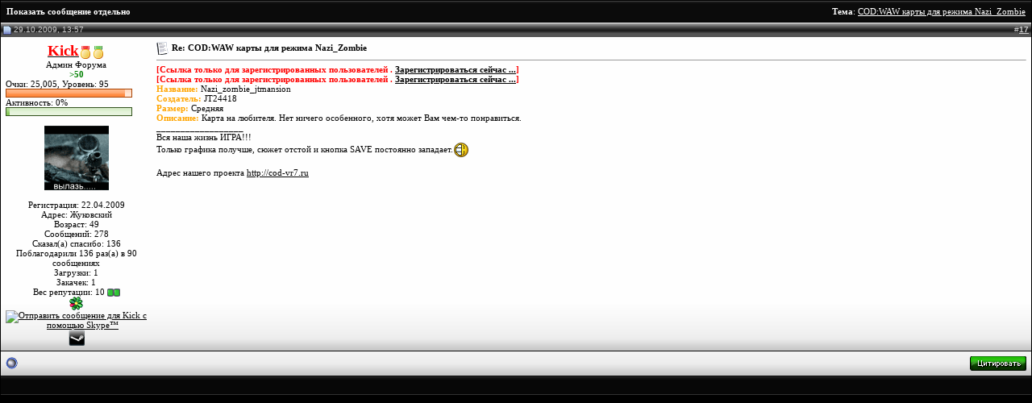

--- FILE ---
content_type: text/html; charset=windows-1251
request_url: http://cod-vr7.ru/forum/showpost.php?p=792&postcount=17
body_size: 6974
content:
<!DOCTYPE html PUBLIC "-//W3C//DTD XHTML 1.0 Transitional//EN" "http://www.w3.org/TR/xhtml1/DTD/xhtml1-transitional.dtd">
<html xmlns="http://www.w3.org/1999/xhtml" dir="ltr" lang="ru">
<head>
<meta http-equiv="Content-Type" content="text/html; charset=windows-1251" />
<link rel='shortcut icon' href='favicon.ico' type='image/x-icon'/>
<meta name="generator" content="vBulletin 3.8.2" />

<meta name="keywords" content="cod-vr7.ru, Team cod-vR7.Ru, cod-vR7.ru PRo Server CoD2, Kick, TeamSpeak, Call of Duty 2,  Call of Duty 4,  Call of Duty 5,  Call of Duty 6, cod2, cod4, cod5, cod6, codwaw, codmw, codmw2, cod 2, cod 4, cod 5, cod 6, patches call of duty" />
<meta name="description" content="go to http://cod-vr7.ru, cod-vr7.ru, Team cod-vR7.Ru, cod-vR7.ru PRo Server, CoD2 Kick, TeamSpeak, Call of Duty, Call of Duty 2,  Call of Duty 4,  Call of Duty 5,  Call of Duty 6, cod2, cod4, cod5, cod6, codwaw, codmw, codmw2, cod 2, cod 4, cod 5, cod 6, patches call of duty" />


<!-- CSS Stylesheet -->
<style type="text/css" id="vbulletin_css">
/**
* vBulletin 3.8.2 CSS
* Style: 'cod-vr7.ru'; Style ID: 12
*/
body
{
	background: #000 url(images/twisteddark/misc/bg.gif) repeat-x;
	color: #fff;
	font: 11px tahoma;
	margin: 0px;
	padding: 0px;
}
a:link, body_alink
{
	color: #FFBA00;
}
a:visited, body_avisited
{
	color: #FFBA00;
}
a:hover, a:active, body_ahover
{
	color: #FFBA00;
}
.page
{
	background: #313131;
	color: #fff;
}
td, th, p, li
{
	font: 11px tahoma;
}
.tborder
{
	color: #000000;
	border: 1px solid #000000;
	border-bottom: 0;
}
.tcat
{
	background: #0b0b0b url(images/twisteddark/gradients/gradient_tcat.gif) repeat-x top left;
	color: #FFFFFF;
	font: bold 11px tahoma;
	padding: 7px;
}
.tcat a:link, .tcat_alink
{
	color: #ffffff;
	text-decoration: none;
}
.tcat a:visited, .tcat_avisited
{
	color: #ffffff;
	text-decoration: none;
}
.tcat a:hover, .tcat a:active, .tcat_ahover
{
	color: #FFFF66;
	text-decoration: underline;
}
.thead
{
	background: #555555 url(images/twisteddark/gradients/gradient_thead.gif) repeat-x top left;
	color: #cecece;
	font: 10px tahoma, verdana, geneva, lucida, 'lucida grande', arial, helvetica, sans-serif;
	border-bottom: #0a0a0a 1px solid;
}
.thead a:link, .thead_alink
{
	color: #cecece;
}
.thead a:visited, .thead_avisited
{
	color: #cecece;
}
.thead a:hover, .thead a:active, .thead_ahover
{
	color: #cecece;
}
.tfoot
{
	background: #000000 url(images/twisteddark/misc/tfoot.gif) repeat-x top left;
	color: #E0E0F6;
	font: bold 10px tahoma;
	border-bottom: #313131 1px solid;
}
.tfoot a:link, .tfoot_alink
{
	color: #ffffff;
}
.tfoot a:visited, .tfoot_avisited
{
	color: #ffffff;
}
.tfoot a:hover, .tfoot a:active, .tfoot_ahover
{
	color: #ffffff;
}
.alt1, .alt1Active
{
	background: #fefefe url(images/twisteddark/misc/alt.gif) repeat-x bottom left;
	color: #040404;
	font: 11px tahoma;
	border-bottom: #0a0a0a 1px solid;
}
.alt1 a:link, .alt1_alink, .alt1Active a:link, .alt1Active_alink
{
	color: #040404;
}
.alt1 a:visited, .alt1_avisited, .alt1Active a:visited, .alt1Active_avisited
{
	color: #040404;
}
.alt1 a:hover, .alt1 a:active, .alt1_ahover, .alt1Active a:hover, .alt1Active a:active, .alt1Active_ahover
{
	color: #040404;
}
.alt2, .alt2Active
{
	background: #fefefe url(images/twisteddark/misc/alt.gif) repeat-x bottom left;
	color: #040404;
	font: 11px tahoma;
	border-bottom: #0a0a0a 1px solid;
}
.alt2 a:link, .alt2_alink, .alt2Active a:link, .alt2Active_alink
{
	color: #040404;
}
.alt2 a:visited, .alt2_avisited, .alt2Active a:visited, .alt2Active_avisited
{
	color: #040404;
}
.alt2 a:hover, .alt2 a:active, .alt2_ahover, .alt2Active a:hover, .alt2Active a:active, .alt2Active_ahover
{
	color: #040404;
}
.inlinemod
{
	background: #FFFFCC;
	color: #000000;
}
.wysiwyg
{
	background: #F5F5FF;
	color: #000000;
	font: 11px tahoma;
	margin: 5px 10px 10px 10px;
	padding: 0px;
}
textarea, .bginput
{
	font: 11px tahoma;
}
.bginput option, .bginput optgroup
{
	font-size: 11px;
	font-family: tahoma;
}
.button
{
	font: 11px verdana, geneva, lucida, 'lucida grande', arial, helvetica, sans-serif;
}
select
{
	font: 11px verdana, geneva, lucida, 'lucida grande', arial, helvetica, sans-serif;
}
option, optgroup
{
	font-size: 11px;
	font-family: verdana, geneva, lucida, 'lucida grande', arial, helvetica, sans-serif;
}
.smallfont
{
	font: 11px tahoma;
}
.navbar
{
	font: 11px verdana, geneva, lucida, 'lucida grande', arial, helvetica, sans-serif;
}
.highlight
{
	color: #FF0000;
	font-weight: bold;
}
.fjsel
{
	background: #3E5C92;
	color: #E0E0F6;
}
.fjdpth0
{
	background: #F7F7F7;
	color: #000000;
}
.panel
{
	background: #E4E7F5 url(images/twisteddark/gradients/gradient_panel.gif) repeat-x top left;
	color: #000000;
	padding: 10px;
	border: 2px outset;
}
.panelsurround
{
	background: #D1D4E0 url(images/twisteddark/gradients/gradient_panelsurround.gif) repeat-x top left;
	color: #000000;
}
legend
{
	color: #22229C;
	font: 11px tahoma, verdana, geneva, lucida, 'lucida grande', arial, helvetica, sans-serif;
}
.vbmenu_control
{
	background: #0b0b0b url(images/twisteddark/gradients/gradient_tcat.gif) repeat-x top left;
	color: #FFFFFF;
	font: bold 11px tahoma, verdana, geneva, lucida, 'lucida grande', arial, helvetica, sans-serif;
	padding: 3px 6px 3px 6px;
	white-space: nowrap;
}
.vbmenu_control a:link, .vbmenu_control_alink
{
	color: #FFFFFF;
	text-decoration: none;
}
.vbmenu_control a:visited, .vbmenu_control_avisited
{
	color: #FFFFFF;
	text-decoration: none;
}
.vbmenu_control a:hover, .vbmenu_control a:active, .vbmenu_control_ahover
{
	color: #FFFFFF;
	text-decoration: underline;
}
.vbmenu_popup
{
	background: #FFFFFF;
	color: #000000;
	border: 1px solid #0B198C;
}
.vbmenu_option
{
	background: #000;
	color: #fff;
	font: 11px tahoma, geneva, lucida, 'lucida grande', arial, helvetica, sans-serif;
	white-space: nowrap;
	cursor: pointer;
}
.vbmenu_option a:link, .vbmenu_option_alink
{
	color: #fff;
	text-decoration: none;
}
.vbmenu_option a:visited, .vbmenu_option_avisited
{
	color: #fff;
	text-decoration: none;
}
.vbmenu_option a:hover, .vbmenu_option a:active, .vbmenu_option_ahover
{
	color: #FFFFFF;
	text-decoration: none;
}
.vbmenu_hilite
{
	background: #000;
	color: #FFBA00;
	font: bold 11px tahoma, geneva, lucida, 'lucida grande', arial, helvetica, sans-serif;
	white-space: nowrap;
	cursor: pointer;
}
.vbmenu_hilite a:link, .vbmenu_hilite_alink
{
	color: #FFBA00;
	text-decoration: none;
}
.vbmenu_hilite a:visited, .vbmenu_hilite_avisited
{
	color: #FFBA00;
	text-decoration: none;
}
.vbmenu_hilite a:hover, .vbmenu_hilite a:active, .vbmenu_hilite_ahover
{
	color: #FFBA00;
	text-decoration: none;
}
/* ***** styling for 'big' usernames on postbit etc. ***** */
.bigusername { font-size: 14pt; }

/* ***** small padding on 'thead' elements ***** */
td.thead, th.thead, div.thead { padding: 3px; }

/* ***** basic styles for multi-page nav elements */
.pagenav a { text-decoration: none; }
.pagenav td { padding: 2px 4px 2px 4px; }

/* ***** de-emphasized text */
.shade, a.shade:link, a.shade:visited { color: #777777; text-decoration: none; }
a.shade:active, a.shade:hover { color: #FF4400; text-decoration: underline; }
.tcat .shade, .thead .shade, .tfoot .shade { color: #DDDDDD; }

/* ***** define margin and font-size for elements inside panels ***** */
.fieldset { margin-bottom: 6px; }
.fieldset, .fieldset td, .fieldset p, .fieldset li { font-size: 11px; }
/* This is the CSS for the Header */
.header img {
margin-top: 47px;
margin-left: 21px;
}

.header {
background: url(images/twisteddark/misc/top_left_bg.gif) no-repeat;
float:left;
width: 199px;
height: 127px;
}

.headerrightbg {
background: url(images/twisteddark/misc/headerrightbg.gif) repeat-x;
margin-left: 199px;
}

.headerrightl {
background: url(images/twisteddark/misc/headerrightlbg.gif) no-repeat;
height: 126px;
padding-left: 22px;
padding-top: 41px;
}

.searchtext {
height: 18px;
line-height: 18px;
float:left;
}

.sb {
background: url(images/twisteddark/misc/sbbg.gif) repeat-x;
height: 36px;
line-height: 36px;
padding-left: 25px;
border: #000000 1px solid;
border-top: 0;
margin-left: 200px;
margin-right: 30px;
font-family: tahoma;
font-size: 10px;
}

.sbright {
padding-top: 9px;
float:right;
padding-right: 16px;
}

.sbleft {
float:left;
}

.sb a:link, .sb a:hover, .sb a:active, .sb a:visited {
font-weight: bold;
}


.headerrightr {
background: url(images/twisteddark/misc/headerrightrbg.gif) no-repeat top right;
height: 126px;
}

img {
border:0;
}

.headerlinks {
float:right;
height: 63px;
margin-top: 40px;
line-height: 63px;
margin-right: 59px;
border-left: #3d3d3d 1px solid;
color: #3d3d3d;
padding-left: 31px;
}

.headerlinks a:link, .headerlinks a:hover, .headerlinks a:active, .headerlinks a:visited {
text-decoration: none;
color: #fff;
margin-left: 11px;
margin-right: 10px;
}

/* This is the CSS for the sidebar */
.search-quick {
background: url(images/twisteddark/misc/bginput3.gif) top left repeat-x;
width: 156px;
height: 17px;
border: #222222 1px solid;
padding: 0 2px
}

.searchfield {
float:left;
margin-left: 7px;
}

.search {
float:right;
background: url(images/colortheory/misc/searchbg.gif) no-repeat top left;
width: 352px;
height: 37px;
margin-top: 6px;
padding-left: 31px;
padding-top: 8px;
}

.pbi a:link, .pbi a:hover, .pbi a:active, .pbi a:visited {
color:#ffba00;
font-weight: bold;
}

.pbi {
color:#ffba00;
font-weight: bold;
}

/* This is the CSS for the nav */
.navigation {
background: url(images/twisteddark/misc/navbg.gif) repeat-x;
margin-left: 200px;
margin-right: 30px;
}

.navigationleft {
background: url(images/twisteddark/misc/navleft.gif) no-repeat top left;
height: 44px;
}

.navigationright {
background: url(images/twisteddark/misc/navright.gif) no-repeat top right;
height: 44px;
}

.navitem {
background: url(images/twisteddark/misc/navitem.gif) no-repeat top right;
height: 44px;
text-align: center;
}

.navitem a:link, .navitem a:hover, .navtem a:active, .navitem a:visited {
font-weight: bold;
color: #fff;
text-decoration: none;
}

.navigationright a:link, .navigationright a:hover, .navtem a:active, .navigationright a:visited {
font-weight: bold;
color: #fff;
text-decoration: none;
}

/* This the CSS for the Main Page */
.page_left {
float:left;
width: 157px;
margin-left: 27px;
margin-right: 16px;
height: 100%
}

.page_right {
margin-left: 200px;
margin-right: 30px;
}

.lbi {
color:#ffba00;
font-weight:bold;
}

.lbh {
font-family: tahoma;
font-size: 11px;
color: #d3d3d3;
font-weight: bold;
background: url(images/twisteddark/misc/lbh.gif) no-repeat;
height: 35px;
width: 157px;
line-height: 35px;
text-align: center;
}

.lb {
background: #000000 url(images/twisteddark/misc/lb.gif) repeat-x;
width: 141px;
border-left: #3b3b3b 1px solid;
border-right: #3b3b3b 1px solid;
font-family: Tahoma;
font-size: 11px;
color: #fff;
padding: 14px 7px;
}

.lb a:link, .lb a:hover, .lb a:active, .lb a:visited {
font-family: Tahoma;
font-size: 11px;
color: #fff;
}

.lbb {
background: url(images/twisteddark/misc/lbb.gif) no-repeat;
width: 157px;
height: 16px;
margin-bottom: 18px;
}

.bginput2 {
background: url(images/twisteddark/misc/bginput2.gif) repeat-x;
width: 107px;
height: 21px;
border: #222222 1px solid;
padding: 0 2px
}

.lbutton {
border: 0px;
background: url(images/twisteddark/misc/loginb.gif) no-repeat;
width: 95px;
height: 25px;
}
</style>
<link rel="stylesheet" type="text/css" href="clientscript/vbulletin_important.css?v=382" />


<!-- / CSS Stylesheet -->

<script type="text/javascript" src="http://ajax.googleapis.com/ajax/libs/yui/2.7.0/build/yahoo-dom-event/yahoo-dom-event.js?v=382"></script>
<script type="text/javascript" src="http://ajax.googleapis.com/ajax/libs/yui/2.7.0/build/connection/connection-min.js?v=382"></script>
<script type="text/javascript">
<!--
var SESSIONURL = "s=263cf92a90e5341165d987bb29889b39&";
var SECURITYTOKEN = "guest";
var IMGDIR_MISC = "images/twisteddark/misc";
var vb_disable_ajax = parseInt("0", 10);
// -->
</script>
<script type="text/javascript" src="clientscript/vbulletin_global.js?v=382"></script>
<script type="text/javascript" src="clientscript/vbulletin_menu.js?v=382"></script>


<style type="text/css">
img.bbCodeImage {
	max-width: 900px;
}
.wysiwyg img.bbCodeImage {
	max-width: 900px;
}
</style>
<script type="text/javascript" src="clientscript/post_thanks.js"></script>
<script type="text/javascript" src="clientscript/jquery.js"></script>
<script type="text/javascript">
function initSpoilers(context)
{
    var context = context || 'body';
    $('div.spoiler-head', $(context))
        .click(function(){
            $(this).toggleClass('unfolded');
            $(this).next('div.spoiler-body').slideToggle('fast');
        })
    ;
}

$(document).ready(function(){
    initSpoilers('body');
});
</script>
<link rel="stylesheet" type="text/css" href="clientscript/vbulletin_css/spoiler.css" />
<title>Форум cod-vR7.Ru - Показать сообщение отдельно -  COD:WAW карты для режима Nazi_Zombie</title>
</head>
<body style="margin:0px" onload="self.focus()">

<form action="showpost.php">

<table class="tborder" cellpadding="6" cellspacing="0" border="0" width="100%" style="border-bottom-width:0px">
<tr>
	<td class="tcat">
		<div class="smallfont" style="float:right">
			<strong>Тема</strong>:  <a style="text-decoration: underline" href="showthread.php?s=263cf92a90e5341165d987bb29889b39&amp;p=792#post792">COD:WAW карты для режима Nazi_Zombie</a>
		</div>
		Показать сообщение отдельно
	</td>
</tr>
</table>


<script type="text/javascript" src="clientscript/vbulletin_ajax_reputation.js?v=382"></script>


<!-- post #792 -->



<table id="post792" class="tborder" cellpadding="6" cellspacing="0" border="0" width="100%" align="center">
<tr>
	
		<td class="thead" style="font-weight:normal; border: 0px solid ; border-right: 0px"  id="currentPost">
			<!-- status icon and date -->
			<a name="post792"><img class="inlineimg" src="images/twisteddark/statusicon/post_old.gif" alt="Старый" border="0" /></a>
			29.10.2009, 13:57
			
			<!-- / status icon and date -->
		</td>
		<td class="thead" style="font-weight:normal; border: 0px solid ; border-left: 0px" align="right">
			&nbsp;
			#<a href="showpost.php?s=263cf92a90e5341165d987bb29889b39&amp;p=792&amp;postcount=17" target="new" rel="nofollow" id="postcount792" name="17"><strong>17</strong></a>
			
		</td>
	
</tr>
<tr valign="top">
	<td class="alt2" width="175" style="border-right:0;border-top: 0px;" align="center">

			<div id="postmenu_792">
				
				<a class="bigusername" href="member.php?s=263cf92a90e5341165d987bb29889b39&amp;u=1"><span style="font-weight: bold; 12px verdana; color: red;">Kick</span><img class="inlineimg" border="0" src="images/twisteddark/misc/level/award_community.gif" title="Награда Сообщества"><img class="inlineimg" border="0" src="images/twisteddark/misc/level/award_posting.gif" title="Награда за участие в Форуме"></a>
				<script type="text/javascript"> vbmenu_register("postmenu_792", true); </script>
				
			</div>

			<div class="smallfont">Админ Форума</div>
			<div class="smallfont"></ br><span style="font-weight: bold; 12px verdana; color: green;">>50</span></div>
			 <div align="left">
		
	
		<table width="90%" cellpadding="0" cellspacing="0">
		<tr>
			<td colspan="3"><div class="smallfont">Очки: 25,005, Уровень: 95</div></td>
		</tr>
		</table>
	
	
	
		<table width="90%" cellpadding="0" cellspacing="0">
		<tr style="background-image:url(images/twisteddark/misc/level/red_faded.gif)">
				<td width="5" height="11"><img alt="Очки: 25,005, Уровень: 95" src="images/twisteddark/misc/level/red_left.gif" height="11" /></td>
				<td width="100%" height="11"><img alt="Очки: 25,005, Уровень: 95" src="images/twisteddark/misc/level/red.gif" width="95%" height="11" /></td>
				<td width="1" height="11"><img alt="Очки: 25,005, Уровень: 95" src="images/twisteddark/misc/level/red_right.gif" height="11" /></td>
		</tr>
		</table>
	

		

	
	
		<table width="90%" cellpadding="0" cellspacing="0">
			<tr>
				<td colspan="3"><div class="smallfont">Активность: 0%</div></td>
			</tr>
		</table>
	
	
	
		<table width="90%" cellpadding="0" cellspacing="0">
		<tr style="background-image:url(images/twisteddark/misc/level/green_faded.gif)"> 
			<td width="5" height="11"><img alt="Активность: 0%" src="images/twisteddark/misc/level/green_left.gif" height="11"/><td>
			<td width="100%" height="11"><img alt="Активность: 0%" src="images/twisteddark/misc/level/green.gif" height="11" width="0%"/><td>
			<td width="1" height="11"><img alt="Активность: 0%" src="images/twisteddark/misc/level/green_right.gif"/></td>
		</tr>
		</table>
		
</div>

			
				<div class="smallfont">
					&nbsp;<br /><a href="member.php?s=263cf92a90e5341165d987bb29889b39&amp;u=1"><img src="customavatars/avatar1_6.gif" width="80" height="80" alt="Аватар для Kick" border="0" /></a>
				</div>
			

			<div class="smallfont">
				&nbsp;<br />
				<div>Регистрация: 22.04.2009</div>
				<div>Адрес: Жуковский</div>
				<div>Возраст: 49</div>
				<div>
					Сообщений: 278
				</div>
				 
	<div>Сказал(а) спасибо: 136</div>
	<div>
		
			
				Поблагодарили 136 раз(а) в 90 сообщениях
			
		
	</div>
 <div>Загрузки: 1</div>
<div>Закачек: 1</div>
				
				<div>Вес репутации: <span id="reppower_792_1">10</span> <span id="repdisplay_792_1"><img class="inlineimg" src="images/twisteddark/reputation/reputation_pos.gif" alt="Kick как роза среди колючек" border="0" /><img class="inlineimg" src="images/twisteddark/reputation/reputation_pos.gif" alt="Kick как роза среди колючек" border="0" /></span></div>
				
				<div><a href="#" onclick="imwindow('icq', '1', 500, 450); return false;"><img src="images/twisteddark/misc/im_icq.gif" alt="Отправить сообщение для Kick с помощью ICQ" border="0" /></a>    <a href="#" onclick="imwindow('skype', '1', 400, 285); return false;"><img src="http://mystatus.skype.com/smallicon/vr7.ru.kick" alt="Отправить сообщение для Kick с помощью Skype&trade;" border="0" /></a>

<a href='http://steamcommunity.com/profiles/76561198031320635/'><img src="images/twisteddark/misc/steam.png" alt="Visit Kick on Steamcommunity" /></a>


</div>
			</div>

	</td>
	
	<td class="alt1" id="td_post_792" style="border-right: 0px solid ">
	
		
		
			<!-- icon and title -->
			<div class="smallfont">
				<img class="inlineimg" src="images/icons/icon1.gif" alt="По умолчанию" border="0" />
				<strong>Re: COD:WAW карты для режима Nazi_Zombie</strong>
			</div>
			<hr size="1" style="color:; background-color:" />
			<!-- / icon and title -->
		

		<!-- message -->
		<div id="post_message_792">
            
            <b><font color=red>[Ссылка только для зарегистрированных пользователей
. <a href="register.php">Зарегистрироваться сейчас ...</a>]</font></b><br />
     <b><font color=red>[Ссылка только для зарегистрированных пользователей
. <a href="register.php">Зарегистрироваться сейчас ...</a>]</font></b>  <br />
<div align="center"><img src="http://codwars.org/Zombie_maps_img/cod5zombie_jtmansion.jpg" class="bbCodeImage" border="0" alt="" /></div>  <b><font color="orange">Название:</font></b> Nazi_zombie_jtmansion <br />
 <b><font color="orange">Создатель:</font></b> JT24418 <br />
 <b><font color="orange">Размер:</font></b> Средняя <br />
 <b><font color="orange">Описание:</font></b> Карта на любителя. Нет ничего особенного, хотя может Вам чем-то понравиться.
        </div>
		<!-- / message -->

		

		


		
		<!-- sig -->
			<div>
				__________________<br />
				Вся наша жизнь ИГРА!!!<br />
Только графика получше, сюжет отстой и кнопка SAVE постоянно западает.<img src="images/smilies/qip/bv.gif" border="0" alt="" title="Bv" class="inlineimg" /><br />
<br />
Адрес нашего проекта <a href="http://cod-vr7.ru" target="_blank">http://cod-vr7.ru</a><br />
<br />
<a href="http://www.game-monitor.com/cod2_GameServer/91.202.87.10:28962/Jump_SERVER_-_kickyoua..s_13.html" target="_blank"><img src="http://module.game-monitor.com/91.202.87.10:28962/image/400x20/default.png" class="bbCodeImage" border="0" alt="" /></a> <a href="http://www.game-monitor.com/cod2_GameServer/91.202.87.10:28960/-GTi13-_Public_Server.html" target="_blank"><img src="http://module.game-monitor.com/91.202.87.10:28960/image/400x20/default.png" class="bbCodeImage" border="0" alt="" /></a>
			</div>
		<!-- / sig -->
		

		

		

	</td>
</tr>
<tr>
	<td class="alt2" style="border: 0px solid ; border-top: 0px">
		<img class="inlineimg" src="images/twisteddark/statusicon/user_offline.gif" alt="Kick вне форума" border="0" />


		
		
		
		
		&nbsp;
	</td>
	
	<td class="alt1" align="right" style="border: 0px solid ; border-left: 0px; border-top: 0px">
	
		<!-- controls -->
		
		
		
			<a href="newreply.php?s=263cf92a90e5341165d987bb29889b39&amp;do=newreply&amp;p=792" rel="nofollow"><img src="images/twisteddark/buttons/quote.gif" alt="Ответить с цитированием" border="0" /></a>
		
		
		
		
		
		
		
			
		
		
		<!-- / controls -->
	</td>
</tr>
</table>
 <div id="post_thanks_box_792"></div>

<!-- post 792 popup menu -->
<div class="vbmenu_popup" id="postmenu_792_menu" style="display:none">
	<table cellpadding="4" cellspacing="1" border="0">
	<tr>
		<td class="thead">Kick</td>
	</tr>
	
		<tr><td class="vbmenu_option"><a href="member.php?s=263cf92a90e5341165d987bb29889b39&amp;u=1">Посмотреть профиль</a></td></tr>
	
	
		<tr><td class="vbmenu_option"><a href="private.php?s=263cf92a90e5341165d987bb29889b39&amp;do=newpm&amp;u=1" rel="nofollow">Отправить личное сообщение для Kick</a></td></tr>
	
	
	
		<tr><td class="vbmenu_option"><a href="http://cod-vr7.ru">Посетить домашнюю страницу Kick</a></td></tr>
	
	
		<tr><td class="vbmenu_option"><a href="search.php?s=263cf92a90e5341165d987bb29889b39&amp;do=finduser&amp;u=1" rel="nofollow">Найти ещё сообщения от Kick</a></td></tr>
	
	
	 	
	</table>
</div>
<!-- / post 792 popup menu -->


<!-- / post #792 -->

<table class="tborder" cellpadding="6" cellspacing="0" border="0" width="100%" style="border-top-width:0px">
<tr>
	<td class="tfoot" align="center">
		<input type="button" class="button" value="Закрыть окно" id="close_button" style="display: none;" />
		&nbsp;
		<script type="text/javascript">
		<!--
		if (self.opener)
		{
			var close_button = fetch_object('close_button');
			close_button.style.display = '';
			close_button.onclick = function() { self.close(); };
		}
		//-->
		</script>
	</td>
</tr>
</table>

</form>


<!-- lightbox scripts -->
	<script type="text/javascript" src="clientscript/vbulletin_lightbox.js?v=382"></script>
	<script type="text/javascript">
	<!--
	vBulletin.register_control("vB_Lightbox_Container", "td_post_792", 1);
	//-->
	</script>
<!-- / lightbox scripts -->


<script type="text/javascript">
<!--
	// Main vBulletin Javascript Initialization
	vBulletin_init();
//-->
</script>

<script type="text/javascript">
<!--
var irlMaxWidth = 900;
var irlImageClass = "bbCodeImage";

var ImageResizerLite = {

	init: function(obj)
	{
		var imgs = YAHOO.util.Dom.getElementsByClassName(irlImageClass, 'img', obj);
		for (var i = 0; i < imgs.length; i++)
		{
			this.prepare(imgs[i]);
		}
	},

	prepare: function(img)
	{
		var src = img.src;
		img.src = '';
		img.onload = this.resize;
		img.src = src;
	},

	resize: function(e)
	{
		if (this.width > 0)
		{
			this.style.width = 'auto';
			if (!YAHOO.env.ua.ie || YAHOO.env.ua.ie > 6) this.style.maxWidth = 'none';
		}

		if (this.width > irlMaxWidth || this.width == 0)
		{
			if (this.parentNode.tagName != 'A')
			{
				this.border = 0;
				var a = document.createElement('a');
				this.parentNode.insertBefore(a, this.nextSibling); 
				a.appendChild(this);
				a.href = this.src;
				a.setAttribute("target", "_blank");
			}
			this.iwidth = 'auto';
			if (this.width > 0) with (this)
			{
				title = (alt ? alt : src.substr(src.lastIndexOf('/', src.length - 1) + 1)) + (width > 0 ? '; ' + width + ' x ' + height + ' (@' + Math.ceil(irlMaxWidth / width * 100) + '%)' : '');
				style.width = irlMaxWidth + 'px';
				style.cursor = 'move';
				onclick = ImageResizerLite.toggle;
				parentNode.onclick = ImageResizerLite.onclick;
			}
		}
	},

	onclick: function(e)
	{
		e = e || window.event;
		return (e.ctrlKey || e.shiftKey);
	},

	toggle: function(e)
	{
		if (!ImageResizerLite.onclick(e))
		{
			var _width = this.style.width;
			this.style.width = this.iwidth;
			this.iwidth = _width;
		}
	},

	override: function()
	{
		irlPostBit_Init = PostBit_Init;
		PostBit_Init = function(obj, postid)
		{
			irlPostBit_Init(obj, postid);
			ImageResizerLite.init(obj);
		}
	}
};
with (ImageResizerLite)
{
	init();
	override();
}
// -->
</script>
</body>
</html>